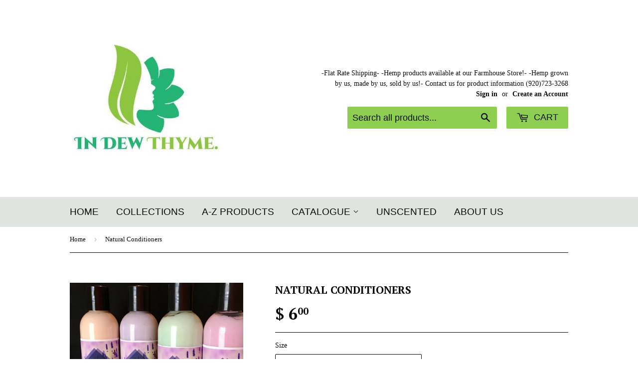

--- FILE ---
content_type: text/html; charset=utf-8
request_url: https://www.indewthyme.com/products/all-natural-hair-conditioner
body_size: 16297
content:
<!doctype html>
<!--[if lt IE 7]><html class="no-js lt-ie9 lt-ie8 lt-ie7" lang="en"> <![endif]-->
<!--[if IE 7]><html class="no-js lt-ie9 lt-ie8" lang="en"> <![endif]-->
<!--[if IE 8]><html class="no-js lt-ie9" lang="en"> <![endif]-->
<!--[if IE 9 ]><html class="ie9 no-js"> <![endif]-->
<!--[if (gt IE 9)|!(IE)]><!--> <html class="no-touch no-js"> <!--<![endif]-->
<head>

  <!-- Basic page needs ================================================== -->
  <meta charset="utf-8">
  <meta http-equiv="X-UA-Compatible" content="IE=edge,chrome=1">

  
  <link rel="shortcut icon" href="//www.indewthyme.com/cdn/shop/t/4/assets/favicon.png?v=66177819187653622311460230791" type="image/png" />
  

  <!-- Title and description ================================================== -->
  <title>
  In Dew Thyme
  </title>


  
    <meta name="description" content="Brand favorite! Our all natural hair conditioners leave your hair looking and feeling salon fresh!  Vegetable based moisturizing agents will leave your hair perfectly moisturized and soft. Made with a variety of Sunflower Oils, Avocado Oils and Sweet Almond Oils, your hair won&#39;t be able to thank you enough. Paired best">
  

  <!-- Product meta ================================================== -->
  

  <meta property="og:type" content="product">
  <meta property="og:title" content="Natural Conditioners">
  <meta property="og:url" content="https://www.indewthyme.com/products/all-natural-hair-conditioner">
  
  <meta property="og:image" content="http://www.indewthyme.com/cdn/shop/products/image_5dfb8df0-740b-4dcf-af81-8213da93228c_1024x1024.jpg?v=1480286266">
  <meta property="og:image:secure_url" content="https://www.indewthyme.com/cdn/shop/products/image_5dfb8df0-740b-4dcf-af81-8213da93228c_1024x1024.jpg?v=1480286266">
  
  <meta property="og:image" content="http://www.indewthyme.com/cdn/shop/products/0ab0edf883bb8f735295adc01311f812_1024x1024.jpg?v=1480286266">
  <meta property="og:image:secure_url" content="https://www.indewthyme.com/cdn/shop/products/0ab0edf883bb8f735295adc01311f812_1024x1024.jpg?v=1480286266">
  
  <meta property="og:price:amount" content="6.00">
  <meta property="og:price:currency" content="USD">


  
    <meta property="og:description" content="Brand favorite! Our all natural hair conditioners leave your hair looking and feeling salon fresh!  Vegetable based moisturizing agents will leave your hair perfectly moisturized and soft. Made with a variety of Sunflower Oils, Avocado Oils and Sweet Almond Oils, your hair won&#39;t be able to thank you enough. Paired best">
  

  <meta property="og:site_name" content="In Dew Thyme">


  


<meta name="twitter:card" content="summary">


  <meta name="twitter:card" content="product">
  <meta name="twitter:title" content="Natural Conditioners">
  <meta name="twitter:description" content="Brand favorite! Our all natural hair conditioners leave your hair looking and feeling salon fresh!  Vegetable based moisturizing agents will leave your hair perfectly moisturized and soft. Made with a variety of Sunflower Oils, Avocado Oils and Sweet Almond Oils, your hair won&#39;t be able to thank you enough. Paired best with our Brand favorite Natural Shampoos.
 
*UNSCENTED AVAILABLE">
  <meta name="twitter:image" content="https://www.indewthyme.com/cdn/shop/products/image_5dfb8df0-740b-4dcf-af81-8213da93228c_large.jpg?v=1480286266">
  <meta name="twitter:image:width" content="480">
  <meta name="twitter:image:height" content="480">



  <!-- Helpers ================================================== -->
  <link rel="canonical" href="https://www.indewthyme.com/products/all-natural-hair-conditioner">
  <meta name="viewport" content="width=device-width,initial-scale=1">

  
  <!-- Ajaxify Cart Plugin ================================================== -->
  <link href="//www.indewthyme.com/cdn/shop/t/4/assets/ajaxify.scss.css?v=1628163308092382311488565486" rel="stylesheet" type="text/css" media="all" />
  

  <!-- CSS ================================================== -->
  <link href="//www.indewthyme.com/cdn/shop/t/4/assets/timber.scss.css?v=170613709685330345151674755820" rel="stylesheet" type="text/css" media="all" />
  

  
    
    
    <link href="//fonts.googleapis.com/css?family=PT+Serif:700" rel="stylesheet" type="text/css" media="all" />
  




  <!-- Header hook for plugins ================================================== -->
  <script>window.performance && window.performance.mark && window.performance.mark('shopify.content_for_header.start');</script><meta id="shopify-digital-wallet" name="shopify-digital-wallet" content="/12426038/digital_wallets/dialog">
<meta name="shopify-checkout-api-token" content="efc58b8850cb3fecdfb8393b89da5f79">
<meta id="in-context-paypal-metadata" data-shop-id="12426038" data-venmo-supported="false" data-environment="production" data-locale="en_US" data-paypal-v4="true" data-currency="USD">
<link rel="alternate" type="application/json+oembed" href="https://www.indewthyme.com/products/all-natural-hair-conditioner.oembed">
<script async="async" src="/checkouts/internal/preloads.js?locale=en-US"></script>
<link rel="preconnect" href="https://shop.app" crossorigin="anonymous">
<script async="async" src="https://shop.app/checkouts/internal/preloads.js?locale=en-US&shop_id=12426038" crossorigin="anonymous"></script>
<script id="shopify-features" type="application/json">{"accessToken":"efc58b8850cb3fecdfb8393b89da5f79","betas":["rich-media-storefront-analytics"],"domain":"www.indewthyme.com","predictiveSearch":true,"shopId":12426038,"locale":"en"}</script>
<script>var Shopify = Shopify || {};
Shopify.shop = "in-dew-thyme.myshopify.com";
Shopify.locale = "en";
Shopify.currency = {"active":"USD","rate":"1.0"};
Shopify.country = "US";
Shopify.theme = {"name":"Supply","id":95755393,"schema_name":null,"schema_version":null,"theme_store_id":679,"role":"main"};
Shopify.theme.handle = "null";
Shopify.theme.style = {"id":null,"handle":null};
Shopify.cdnHost = "www.indewthyme.com/cdn";
Shopify.routes = Shopify.routes || {};
Shopify.routes.root = "/";</script>
<script type="module">!function(o){(o.Shopify=o.Shopify||{}).modules=!0}(window);</script>
<script>!function(o){function n(){var o=[];function n(){o.push(Array.prototype.slice.apply(arguments))}return n.q=o,n}var t=o.Shopify=o.Shopify||{};t.loadFeatures=n(),t.autoloadFeatures=n()}(window);</script>
<script>
  window.ShopifyPay = window.ShopifyPay || {};
  window.ShopifyPay.apiHost = "shop.app\/pay";
  window.ShopifyPay.redirectState = null;
</script>
<script id="shop-js-analytics" type="application/json">{"pageType":"product"}</script>
<script defer="defer" async type="module" src="//www.indewthyme.com/cdn/shopifycloud/shop-js/modules/v2/client.init-shop-cart-sync_D0dqhulL.en.esm.js"></script>
<script defer="defer" async type="module" src="//www.indewthyme.com/cdn/shopifycloud/shop-js/modules/v2/chunk.common_CpVO7qML.esm.js"></script>
<script type="module">
  await import("//www.indewthyme.com/cdn/shopifycloud/shop-js/modules/v2/client.init-shop-cart-sync_D0dqhulL.en.esm.js");
await import("//www.indewthyme.com/cdn/shopifycloud/shop-js/modules/v2/chunk.common_CpVO7qML.esm.js");

  window.Shopify.SignInWithShop?.initShopCartSync?.({"fedCMEnabled":true,"windoidEnabled":true});

</script>
<script>
  window.Shopify = window.Shopify || {};
  if (!window.Shopify.featureAssets) window.Shopify.featureAssets = {};
  window.Shopify.featureAssets['shop-js'] = {"shop-cart-sync":["modules/v2/client.shop-cart-sync_D9bwt38V.en.esm.js","modules/v2/chunk.common_CpVO7qML.esm.js"],"init-fed-cm":["modules/v2/client.init-fed-cm_BJ8NPuHe.en.esm.js","modules/v2/chunk.common_CpVO7qML.esm.js"],"init-shop-email-lookup-coordinator":["modules/v2/client.init-shop-email-lookup-coordinator_pVrP2-kG.en.esm.js","modules/v2/chunk.common_CpVO7qML.esm.js"],"shop-cash-offers":["modules/v2/client.shop-cash-offers_CNh7FWN-.en.esm.js","modules/v2/chunk.common_CpVO7qML.esm.js","modules/v2/chunk.modal_DKF6x0Jh.esm.js"],"init-shop-cart-sync":["modules/v2/client.init-shop-cart-sync_D0dqhulL.en.esm.js","modules/v2/chunk.common_CpVO7qML.esm.js"],"init-windoid":["modules/v2/client.init-windoid_DaoAelzT.en.esm.js","modules/v2/chunk.common_CpVO7qML.esm.js"],"shop-toast-manager":["modules/v2/client.shop-toast-manager_1DND8Tac.en.esm.js","modules/v2/chunk.common_CpVO7qML.esm.js"],"pay-button":["modules/v2/client.pay-button_CFeQi1r6.en.esm.js","modules/v2/chunk.common_CpVO7qML.esm.js"],"shop-button":["modules/v2/client.shop-button_Ca94MDdQ.en.esm.js","modules/v2/chunk.common_CpVO7qML.esm.js"],"shop-login-button":["modules/v2/client.shop-login-button_DPYNfp1Z.en.esm.js","modules/v2/chunk.common_CpVO7qML.esm.js","modules/v2/chunk.modal_DKF6x0Jh.esm.js"],"avatar":["modules/v2/client.avatar_BTnouDA3.en.esm.js"],"shop-follow-button":["modules/v2/client.shop-follow-button_BMKh4nJE.en.esm.js","modules/v2/chunk.common_CpVO7qML.esm.js","modules/v2/chunk.modal_DKF6x0Jh.esm.js"],"init-customer-accounts-sign-up":["modules/v2/client.init-customer-accounts-sign-up_CJXi5kRN.en.esm.js","modules/v2/client.shop-login-button_DPYNfp1Z.en.esm.js","modules/v2/chunk.common_CpVO7qML.esm.js","modules/v2/chunk.modal_DKF6x0Jh.esm.js"],"init-shop-for-new-customer-accounts":["modules/v2/client.init-shop-for-new-customer-accounts_BoBxkgWu.en.esm.js","modules/v2/client.shop-login-button_DPYNfp1Z.en.esm.js","modules/v2/chunk.common_CpVO7qML.esm.js","modules/v2/chunk.modal_DKF6x0Jh.esm.js"],"init-customer-accounts":["modules/v2/client.init-customer-accounts_DCuDTzpR.en.esm.js","modules/v2/client.shop-login-button_DPYNfp1Z.en.esm.js","modules/v2/chunk.common_CpVO7qML.esm.js","modules/v2/chunk.modal_DKF6x0Jh.esm.js"],"checkout-modal":["modules/v2/client.checkout-modal_U_3e4VxF.en.esm.js","modules/v2/chunk.common_CpVO7qML.esm.js","modules/v2/chunk.modal_DKF6x0Jh.esm.js"],"lead-capture":["modules/v2/client.lead-capture_DEgn0Z8u.en.esm.js","modules/v2/chunk.common_CpVO7qML.esm.js","modules/v2/chunk.modal_DKF6x0Jh.esm.js"],"shop-login":["modules/v2/client.shop-login_CoM5QKZ_.en.esm.js","modules/v2/chunk.common_CpVO7qML.esm.js","modules/v2/chunk.modal_DKF6x0Jh.esm.js"],"payment-terms":["modules/v2/client.payment-terms_BmrqWn8r.en.esm.js","modules/v2/chunk.common_CpVO7qML.esm.js","modules/v2/chunk.modal_DKF6x0Jh.esm.js"]};
</script>
<script id="__st">var __st={"a":12426038,"offset":-21600,"reqid":"9f69d181-0903-41a0-b38c-6256fd6fe517-1764225924","pageurl":"www.indewthyme.com\/products\/all-natural-hair-conditioner","u":"4ddaa8bd961f","p":"product","rtyp":"product","rid":5683768065};</script>
<script>window.ShopifyPaypalV4VisibilityTracking = true;</script>
<script id="captcha-bootstrap">!function(){'use strict';const t='contact',e='account',n='new_comment',o=[[t,t],['blogs',n],['comments',n],[t,'customer']],c=[[e,'customer_login'],[e,'guest_login'],[e,'recover_customer_password'],[e,'create_customer']],r=t=>t.map((([t,e])=>`form[action*='/${t}']:not([data-nocaptcha='true']) input[name='form_type'][value='${e}']`)).join(','),a=t=>()=>t?[...document.querySelectorAll(t)].map((t=>t.form)):[];function s(){const t=[...o],e=r(t);return a(e)}const i='password',u='form_key',d=['recaptcha-v3-token','g-recaptcha-response','h-captcha-response',i],f=()=>{try{return window.sessionStorage}catch{return}},m='__shopify_v',_=t=>t.elements[u];function p(t,e,n=!1){try{const o=window.sessionStorage,c=JSON.parse(o.getItem(e)),{data:r}=function(t){const{data:e,action:n}=t;return t[m]||n?{data:e,action:n}:{data:t,action:n}}(c);for(const[e,n]of Object.entries(r))t.elements[e]&&(t.elements[e].value=n);n&&o.removeItem(e)}catch(o){console.error('form repopulation failed',{error:o})}}const l='form_type',E='cptcha';function T(t){t.dataset[E]=!0}const w=window,h=w.document,L='Shopify',v='ce_forms',y='captcha';let A=!1;((t,e)=>{const n=(g='f06e6c50-85a8-45c8-87d0-21a2b65856fe',I='https://cdn.shopify.com/shopifycloud/storefront-forms-hcaptcha/ce_storefront_forms_captcha_hcaptcha.v1.5.2.iife.js',D={infoText:'Protected by hCaptcha',privacyText:'Privacy',termsText:'Terms'},(t,e,n)=>{const o=w[L][v],c=o.bindForm;if(c)return c(t,g,e,D).then(n);var r;o.q.push([[t,g,e,D],n]),r=I,A||(h.body.append(Object.assign(h.createElement('script'),{id:'captcha-provider',async:!0,src:r})),A=!0)});var g,I,D;w[L]=w[L]||{},w[L][v]=w[L][v]||{},w[L][v].q=[],w[L][y]=w[L][y]||{},w[L][y].protect=function(t,e){n(t,void 0,e),T(t)},Object.freeze(w[L][y]),function(t,e,n,w,h,L){const[v,y,A,g]=function(t,e,n){const i=e?o:[],u=t?c:[],d=[...i,...u],f=r(d),m=r(i),_=r(d.filter((([t,e])=>n.includes(e))));return[a(f),a(m),a(_),s()]}(w,h,L),I=t=>{const e=t.target;return e instanceof HTMLFormElement?e:e&&e.form},D=t=>v().includes(t);t.addEventListener('submit',(t=>{const e=I(t);if(!e)return;const n=D(e)&&!e.dataset.hcaptchaBound&&!e.dataset.recaptchaBound,o=_(e),c=g().includes(e)&&(!o||!o.value);(n||c)&&t.preventDefault(),c&&!n&&(function(t){try{if(!f())return;!function(t){const e=f();if(!e)return;const n=_(t);if(!n)return;const o=n.value;o&&e.removeItem(o)}(t);const e=Array.from(Array(32),(()=>Math.random().toString(36)[2])).join('');!function(t,e){_(t)||t.append(Object.assign(document.createElement('input'),{type:'hidden',name:u})),t.elements[u].value=e}(t,e),function(t,e){const n=f();if(!n)return;const o=[...t.querySelectorAll(`input[type='${i}']`)].map((({name:t})=>t)),c=[...d,...o],r={};for(const[a,s]of new FormData(t).entries())c.includes(a)||(r[a]=s);n.setItem(e,JSON.stringify({[m]:1,action:t.action,data:r}))}(t,e)}catch(e){console.error('failed to persist form',e)}}(e),e.submit())}));const S=(t,e)=>{t&&!t.dataset[E]&&(n(t,e.some((e=>e===t))),T(t))};for(const o of['focusin','change'])t.addEventListener(o,(t=>{const e=I(t);D(e)&&S(e,y())}));const B=e.get('form_key'),M=e.get(l),P=B&&M;t.addEventListener('DOMContentLoaded',(()=>{const t=y();if(P)for(const e of t)e.elements[l].value===M&&p(e,B);[...new Set([...A(),...v().filter((t=>'true'===t.dataset.shopifyCaptcha))])].forEach((e=>S(e,t)))}))}(h,new URLSearchParams(w.location.search),n,t,e,['guest_login'])})(!0,!0)}();</script>
<script integrity="sha256-52AcMU7V7pcBOXWImdc/TAGTFKeNjmkeM1Pvks/DTgc=" data-source-attribution="shopify.loadfeatures" defer="defer" src="//www.indewthyme.com/cdn/shopifycloud/storefront/assets/storefront/load_feature-81c60534.js" crossorigin="anonymous"></script>
<script crossorigin="anonymous" defer="defer" src="//www.indewthyme.com/cdn/shopifycloud/storefront/assets/shopify_pay/storefront-65b4c6d7.js?v=20250812"></script>
<script data-source-attribution="shopify.dynamic_checkout.dynamic.init">var Shopify=Shopify||{};Shopify.PaymentButton=Shopify.PaymentButton||{isStorefrontPortableWallets:!0,init:function(){window.Shopify.PaymentButton.init=function(){};var t=document.createElement("script");t.src="https://www.indewthyme.com/cdn/shopifycloud/portable-wallets/latest/portable-wallets.en.js",t.type="module",document.head.appendChild(t)}};
</script>
<script data-source-attribution="shopify.dynamic_checkout.buyer_consent">
  function portableWalletsHideBuyerConsent(e){var t=document.getElementById("shopify-buyer-consent"),n=document.getElementById("shopify-subscription-policy-button");t&&n&&(t.classList.add("hidden"),t.setAttribute("aria-hidden","true"),n.removeEventListener("click",e))}function portableWalletsShowBuyerConsent(e){var t=document.getElementById("shopify-buyer-consent"),n=document.getElementById("shopify-subscription-policy-button");t&&n&&(t.classList.remove("hidden"),t.removeAttribute("aria-hidden"),n.addEventListener("click",e))}window.Shopify?.PaymentButton&&(window.Shopify.PaymentButton.hideBuyerConsent=portableWalletsHideBuyerConsent,window.Shopify.PaymentButton.showBuyerConsent=portableWalletsShowBuyerConsent);
</script>
<script data-source-attribution="shopify.dynamic_checkout.cart.bootstrap">document.addEventListener("DOMContentLoaded",(function(){function t(){return document.querySelector("shopify-accelerated-checkout-cart, shopify-accelerated-checkout")}if(t())Shopify.PaymentButton.init();else{new MutationObserver((function(e,n){t()&&(Shopify.PaymentButton.init(),n.disconnect())})).observe(document.body,{childList:!0,subtree:!0})}}));
</script>
<link id="shopify-accelerated-checkout-styles" rel="stylesheet" media="screen" href="https://www.indewthyme.com/cdn/shopifycloud/portable-wallets/latest/accelerated-checkout-backwards-compat.css" crossorigin="anonymous">
<style id="shopify-accelerated-checkout-cart">
        #shopify-buyer-consent {
  margin-top: 1em;
  display: inline-block;
  width: 100%;
}

#shopify-buyer-consent.hidden {
  display: none;
}

#shopify-subscription-policy-button {
  background: none;
  border: none;
  padding: 0;
  text-decoration: underline;
  font-size: inherit;
  cursor: pointer;
}

#shopify-subscription-policy-button::before {
  box-shadow: none;
}

      </style>

<script>window.performance && window.performance.mark && window.performance.mark('shopify.content_for_header.end');</script>

  

<!--[if lt IE 9]>
<script src="//cdnjs.cloudflare.com/ajax/libs/html5shiv/3.7.2/html5shiv.min.js" type="text/javascript"></script>
<script src="//www.indewthyme.com/cdn/shop/t/4/assets/respond.min.js?v=52248677837542619231460230792" type="text/javascript"></script>
<link href="//www.indewthyme.com/cdn/shop/t/4/assets/respond-proxy.html" id="respond-proxy" rel="respond-proxy" />
<link href="//www.indewthyme.com/search?q=079a70abe6b7c3e77ed12c35323cd508" id="respond-redirect" rel="respond-redirect" />
<script src="//www.indewthyme.com/search?q=079a70abe6b7c3e77ed12c35323cd508" type="text/javascript"></script>
<![endif]-->
<!--[if (lte IE 9) ]><script src="//www.indewthyme.com/cdn/shop/t/4/assets/match-media.min.js?v=159635276924582161481460230792" type="text/javascript"></script><![endif]-->


  
  

  <script src="//ajax.googleapis.com/ajax/libs/jquery/1.11.0/jquery.min.js" type="text/javascript"></script>
  <script src="//www.indewthyme.com/cdn/shop/t/4/assets/modernizr.min.js?v=26620055551102246001460230792" type="text/javascript"></script>

<link href="https://monorail-edge.shopifysvc.com" rel="dns-prefetch">
<script>(function(){if ("sendBeacon" in navigator && "performance" in window) {try {var session_token_from_headers = performance.getEntriesByType('navigation')[0].serverTiming.find(x => x.name == '_s').description;} catch {var session_token_from_headers = undefined;}var session_cookie_matches = document.cookie.match(/_shopify_s=([^;]*)/);var session_token_from_cookie = session_cookie_matches && session_cookie_matches.length === 2 ? session_cookie_matches[1] : "";var session_token = session_token_from_headers || session_token_from_cookie || "";function handle_abandonment_event(e) {var entries = performance.getEntries().filter(function(entry) {return /monorail-edge.shopifysvc.com/.test(entry.name);});if (!window.abandonment_tracked && entries.length === 0) {window.abandonment_tracked = true;var currentMs = Date.now();var navigation_start = performance.timing.navigationStart;var payload = {shop_id: 12426038,url: window.location.href,navigation_start,duration: currentMs - navigation_start,session_token,page_type: "product"};window.navigator.sendBeacon("https://monorail-edge.shopifysvc.com/v1/produce", JSON.stringify({schema_id: "online_store_buyer_site_abandonment/1.1",payload: payload,metadata: {event_created_at_ms: currentMs,event_sent_at_ms: currentMs}}));}}window.addEventListener('pagehide', handle_abandonment_event);}}());</script>
<script id="web-pixels-manager-setup">(function e(e,d,r,n,o){if(void 0===o&&(o={}),!Boolean(null===(a=null===(i=window.Shopify)||void 0===i?void 0:i.analytics)||void 0===a?void 0:a.replayQueue)){var i,a;window.Shopify=window.Shopify||{};var t=window.Shopify;t.analytics=t.analytics||{};var s=t.analytics;s.replayQueue=[],s.publish=function(e,d,r){return s.replayQueue.push([e,d,r]),!0};try{self.performance.mark("wpm:start")}catch(e){}var l=function(){var e={modern:/Edge?\/(1{2}[4-9]|1[2-9]\d|[2-9]\d{2}|\d{4,})\.\d+(\.\d+|)|Firefox\/(1{2}[4-9]|1[2-9]\d|[2-9]\d{2}|\d{4,})\.\d+(\.\d+|)|Chrom(ium|e)\/(9{2}|\d{3,})\.\d+(\.\d+|)|(Maci|X1{2}).+ Version\/(15\.\d+|(1[6-9]|[2-9]\d|\d{3,})\.\d+)([,.]\d+|)( \(\w+\)|)( Mobile\/\w+|) Safari\/|Chrome.+OPR\/(9{2}|\d{3,})\.\d+\.\d+|(CPU[ +]OS|iPhone[ +]OS|CPU[ +]iPhone|CPU IPhone OS|CPU iPad OS)[ +]+(15[._]\d+|(1[6-9]|[2-9]\d|\d{3,})[._]\d+)([._]\d+|)|Android:?[ /-](13[3-9]|1[4-9]\d|[2-9]\d{2}|\d{4,})(\.\d+|)(\.\d+|)|Android.+Firefox\/(13[5-9]|1[4-9]\d|[2-9]\d{2}|\d{4,})\.\d+(\.\d+|)|Android.+Chrom(ium|e)\/(13[3-9]|1[4-9]\d|[2-9]\d{2}|\d{4,})\.\d+(\.\d+|)|SamsungBrowser\/([2-9]\d|\d{3,})\.\d+/,legacy:/Edge?\/(1[6-9]|[2-9]\d|\d{3,})\.\d+(\.\d+|)|Firefox\/(5[4-9]|[6-9]\d|\d{3,})\.\d+(\.\d+|)|Chrom(ium|e)\/(5[1-9]|[6-9]\d|\d{3,})\.\d+(\.\d+|)([\d.]+$|.*Safari\/(?![\d.]+ Edge\/[\d.]+$))|(Maci|X1{2}).+ Version\/(10\.\d+|(1[1-9]|[2-9]\d|\d{3,})\.\d+)([,.]\d+|)( \(\w+\)|)( Mobile\/\w+|) Safari\/|Chrome.+OPR\/(3[89]|[4-9]\d|\d{3,})\.\d+\.\d+|(CPU[ +]OS|iPhone[ +]OS|CPU[ +]iPhone|CPU IPhone OS|CPU iPad OS)[ +]+(10[._]\d+|(1[1-9]|[2-9]\d|\d{3,})[._]\d+)([._]\d+|)|Android:?[ /-](13[3-9]|1[4-9]\d|[2-9]\d{2}|\d{4,})(\.\d+|)(\.\d+|)|Mobile Safari.+OPR\/([89]\d|\d{3,})\.\d+\.\d+|Android.+Firefox\/(13[5-9]|1[4-9]\d|[2-9]\d{2}|\d{4,})\.\d+(\.\d+|)|Android.+Chrom(ium|e)\/(13[3-9]|1[4-9]\d|[2-9]\d{2}|\d{4,})\.\d+(\.\d+|)|Android.+(UC? ?Browser|UCWEB|U3)[ /]?(15\.([5-9]|\d{2,})|(1[6-9]|[2-9]\d|\d{3,})\.\d+)\.\d+|SamsungBrowser\/(5\.\d+|([6-9]|\d{2,})\.\d+)|Android.+MQ{2}Browser\/(14(\.(9|\d{2,})|)|(1[5-9]|[2-9]\d|\d{3,})(\.\d+|))(\.\d+|)|K[Aa][Ii]OS\/(3\.\d+|([4-9]|\d{2,})\.\d+)(\.\d+|)/},d=e.modern,r=e.legacy,n=navigator.userAgent;return n.match(d)?"modern":n.match(r)?"legacy":"unknown"}(),u="modern"===l?"modern":"legacy",c=(null!=n?n:{modern:"",legacy:""})[u],f=function(e){return[e.baseUrl,"/wpm","/b",e.hashVersion,"modern"===e.buildTarget?"m":"l",".js"].join("")}({baseUrl:d,hashVersion:r,buildTarget:u}),m=function(e){var d=e.version,r=e.bundleTarget,n=e.surface,o=e.pageUrl,i=e.monorailEndpoint;return{emit:function(e){var a=e.status,t=e.errorMsg,s=(new Date).getTime(),l=JSON.stringify({metadata:{event_sent_at_ms:s},events:[{schema_id:"web_pixels_manager_load/3.1",payload:{version:d,bundle_target:r,page_url:o,status:a,surface:n,error_msg:t},metadata:{event_created_at_ms:s}}]});if(!i)return console&&console.warn&&console.warn("[Web Pixels Manager] No Monorail endpoint provided, skipping logging."),!1;try{return self.navigator.sendBeacon.bind(self.navigator)(i,l)}catch(e){}var u=new XMLHttpRequest;try{return u.open("POST",i,!0),u.setRequestHeader("Content-Type","text/plain"),u.send(l),!0}catch(e){return console&&console.warn&&console.warn("[Web Pixels Manager] Got an unhandled error while logging to Monorail."),!1}}}}({version:r,bundleTarget:l,surface:e.surface,pageUrl:self.location.href,monorailEndpoint:e.monorailEndpoint});try{o.browserTarget=l,function(e){var d=e.src,r=e.async,n=void 0===r||r,o=e.onload,i=e.onerror,a=e.sri,t=e.scriptDataAttributes,s=void 0===t?{}:t,l=document.createElement("script"),u=document.querySelector("head"),c=document.querySelector("body");if(l.async=n,l.src=d,a&&(l.integrity=a,l.crossOrigin="anonymous"),s)for(var f in s)if(Object.prototype.hasOwnProperty.call(s,f))try{l.dataset[f]=s[f]}catch(e){}if(o&&l.addEventListener("load",o),i&&l.addEventListener("error",i),u)u.appendChild(l);else{if(!c)throw new Error("Did not find a head or body element to append the script");c.appendChild(l)}}({src:f,async:!0,onload:function(){if(!function(){var e,d;return Boolean(null===(d=null===(e=window.Shopify)||void 0===e?void 0:e.analytics)||void 0===d?void 0:d.initialized)}()){var d=window.webPixelsManager.init(e)||void 0;if(d){var r=window.Shopify.analytics;r.replayQueue.forEach((function(e){var r=e[0],n=e[1],o=e[2];d.publishCustomEvent(r,n,o)})),r.replayQueue=[],r.publish=d.publishCustomEvent,r.visitor=d.visitor,r.initialized=!0}}},onerror:function(){return m.emit({status:"failed",errorMsg:"".concat(f," has failed to load")})},sri:function(e){var d=/^sha384-[A-Za-z0-9+/=]+$/;return"string"==typeof e&&d.test(e)}(c)?c:"",scriptDataAttributes:o}),m.emit({status:"loading"})}catch(e){m.emit({status:"failed",errorMsg:(null==e?void 0:e.message)||"Unknown error"})}}})({shopId: 12426038,storefrontBaseUrl: "https://www.indewthyme.com",extensionsBaseUrl: "https://extensions.shopifycdn.com/cdn/shopifycloud/web-pixels-manager",monorailEndpoint: "https://monorail-edge.shopifysvc.com/unstable/produce_batch",surface: "storefront-renderer",enabledBetaFlags: ["2dca8a86"],webPixelsConfigList: [{"id":"68681921","eventPayloadVersion":"v1","runtimeContext":"LAX","scriptVersion":"1","type":"CUSTOM","privacyPurposes":["MARKETING"],"name":"Meta pixel (migrated)"},{"id":"shopify-app-pixel","configuration":"{}","eventPayloadVersion":"v1","runtimeContext":"STRICT","scriptVersion":"0450","apiClientId":"shopify-pixel","type":"APP","privacyPurposes":["ANALYTICS","MARKETING"]},{"id":"shopify-custom-pixel","eventPayloadVersion":"v1","runtimeContext":"LAX","scriptVersion":"0450","apiClientId":"shopify-pixel","type":"CUSTOM","privacyPurposes":["ANALYTICS","MARKETING"]}],isMerchantRequest: false,initData: {"shop":{"name":"In Dew Thyme","paymentSettings":{"currencyCode":"USD"},"myshopifyDomain":"in-dew-thyme.myshopify.com","countryCode":"US","storefrontUrl":"https:\/\/www.indewthyme.com"},"customer":null,"cart":null,"checkout":null,"productVariants":[{"price":{"amount":6.0,"currencyCode":"USD"},"product":{"title":"Natural Conditioners","vendor":"In Dew Thyme","id":"5683768065","untranslatedTitle":"Natural Conditioners","url":"\/products\/all-natural-hair-conditioner","type":"Hair Care"},"id":"17447556289","image":{"src":"\/\/www.indewthyme.com\/cdn\/shop\/products\/image_5dfb8df0-740b-4dcf-af81-8213da93228c.jpg?v=1480286266"},"sku":"","title":"8 oz \/ Lavender \u0026 Mint","untranslatedTitle":"8 oz \/ Lavender \u0026 Mint"},{"price":{"amount":6.0,"currencyCode":"USD"},"product":{"title":"Natural Conditioners","vendor":"In Dew Thyme","id":"5683768065","untranslatedTitle":"Natural Conditioners","url":"\/products\/all-natural-hair-conditioner","type":"Hair Care"},"id":"23657758657","image":{"src":"\/\/www.indewthyme.com\/cdn\/shop\/products\/image_5dfb8df0-740b-4dcf-af81-8213da93228c.jpg?v=1480286266"},"sku":"","title":"8 oz \/ Lemon, Sage \u0026 Ginger","untranslatedTitle":"8 oz \/ Lemon, Sage \u0026 Ginger"},{"price":{"amount":6.0,"currencyCode":"USD"},"product":{"title":"Natural Conditioners","vendor":"In Dew Thyme","id":"5683768065","untranslatedTitle":"Natural Conditioners","url":"\/products\/all-natural-hair-conditioner","type":"Hair Care"},"id":"23837142209","image":{"src":"\/\/www.indewthyme.com\/cdn\/shop\/products\/image_5dfb8df0-740b-4dcf-af81-8213da93228c.jpg?v=1480286266"},"sku":"","title":"8 oz \/ Rosemary \u0026 Mint","untranslatedTitle":"8 oz \/ Rosemary \u0026 Mint"},{"price":{"amount":6.0,"currencyCode":"USD"},"product":{"title":"Natural Conditioners","vendor":"In Dew Thyme","id":"5683768065","untranslatedTitle":"Natural Conditioners","url":"\/products\/all-natural-hair-conditioner","type":"Hair Care"},"id":"29080546061","image":{"src":"\/\/www.indewthyme.com\/cdn\/shop\/products\/image_5dfb8df0-740b-4dcf-af81-8213da93228c.jpg?v=1480286266"},"sku":"","title":"8 oz \/ Oatmeal, Milk \u0026 Honey","untranslatedTitle":"8 oz \/ Oatmeal, Milk \u0026 Honey"},{"price":{"amount":6.0,"currencyCode":"USD"},"product":{"title":"Natural Conditioners","vendor":"In Dew Thyme","id":"5683768065","untranslatedTitle":"Natural Conditioners","url":"\/products\/all-natural-hair-conditioner","type":"Hair Care"},"id":"30573361869","image":{"src":"\/\/www.indewthyme.com\/cdn\/shop\/products\/image_5dfb8df0-740b-4dcf-af81-8213da93228c.jpg?v=1480286266"},"sku":"","title":"8 oz \/ Fragrance Free","untranslatedTitle":"8 oz \/ Fragrance Free"}],"purchasingCompany":null},},"https://www.indewthyme.com/cdn","ae1676cfwd2530674p4253c800m34e853cb",{"modern":"","legacy":""},{"shopId":"12426038","storefrontBaseUrl":"https:\/\/www.indewthyme.com","extensionBaseUrl":"https:\/\/extensions.shopifycdn.com\/cdn\/shopifycloud\/web-pixels-manager","surface":"storefront-renderer","enabledBetaFlags":"[\"2dca8a86\"]","isMerchantRequest":"false","hashVersion":"ae1676cfwd2530674p4253c800m34e853cb","publish":"custom","events":"[[\"page_viewed\",{}],[\"product_viewed\",{\"productVariant\":{\"price\":{\"amount\":6.0,\"currencyCode\":\"USD\"},\"product\":{\"title\":\"Natural Conditioners\",\"vendor\":\"In Dew Thyme\",\"id\":\"5683768065\",\"untranslatedTitle\":\"Natural Conditioners\",\"url\":\"\/products\/all-natural-hair-conditioner\",\"type\":\"Hair Care\"},\"id\":\"17447556289\",\"image\":{\"src\":\"\/\/www.indewthyme.com\/cdn\/shop\/products\/image_5dfb8df0-740b-4dcf-af81-8213da93228c.jpg?v=1480286266\"},\"sku\":\"\",\"title\":\"8 oz \/ Lavender \u0026 Mint\",\"untranslatedTitle\":\"8 oz \/ Lavender \u0026 Mint\"}}]]"});</script><script>
  window.ShopifyAnalytics = window.ShopifyAnalytics || {};
  window.ShopifyAnalytics.meta = window.ShopifyAnalytics.meta || {};
  window.ShopifyAnalytics.meta.currency = 'USD';
  var meta = {"product":{"id":5683768065,"gid":"gid:\/\/shopify\/Product\/5683768065","vendor":"In Dew Thyme","type":"Hair Care","variants":[{"id":17447556289,"price":600,"name":"Natural Conditioners - 8 oz \/ Lavender \u0026 Mint","public_title":"8 oz \/ Lavender \u0026 Mint","sku":""},{"id":23657758657,"price":600,"name":"Natural Conditioners - 8 oz \/ Lemon, Sage \u0026 Ginger","public_title":"8 oz \/ Lemon, Sage \u0026 Ginger","sku":""},{"id":23837142209,"price":600,"name":"Natural Conditioners - 8 oz \/ Rosemary \u0026 Mint","public_title":"8 oz \/ Rosemary \u0026 Mint","sku":""},{"id":29080546061,"price":600,"name":"Natural Conditioners - 8 oz \/ Oatmeal, Milk \u0026 Honey","public_title":"8 oz \/ Oatmeal, Milk \u0026 Honey","sku":""},{"id":30573361869,"price":600,"name":"Natural Conditioners - 8 oz \/ Fragrance Free","public_title":"8 oz \/ Fragrance Free","sku":""}],"remote":false},"page":{"pageType":"product","resourceType":"product","resourceId":5683768065}};
  for (var attr in meta) {
    window.ShopifyAnalytics.meta[attr] = meta[attr];
  }
</script>
<script class="analytics">
  (function () {
    var customDocumentWrite = function(content) {
      var jquery = null;

      if (window.jQuery) {
        jquery = window.jQuery;
      } else if (window.Checkout && window.Checkout.$) {
        jquery = window.Checkout.$;
      }

      if (jquery) {
        jquery('body').append(content);
      }
    };

    var hasLoggedConversion = function(token) {
      if (token) {
        return document.cookie.indexOf('loggedConversion=' + token) !== -1;
      }
      return false;
    }

    var setCookieIfConversion = function(token) {
      if (token) {
        var twoMonthsFromNow = new Date(Date.now());
        twoMonthsFromNow.setMonth(twoMonthsFromNow.getMonth() + 2);

        document.cookie = 'loggedConversion=' + token + '; expires=' + twoMonthsFromNow;
      }
    }

    var trekkie = window.ShopifyAnalytics.lib = window.trekkie = window.trekkie || [];
    if (trekkie.integrations) {
      return;
    }
    trekkie.methods = [
      'identify',
      'page',
      'ready',
      'track',
      'trackForm',
      'trackLink'
    ];
    trekkie.factory = function(method) {
      return function() {
        var args = Array.prototype.slice.call(arguments);
        args.unshift(method);
        trekkie.push(args);
        return trekkie;
      };
    };
    for (var i = 0; i < trekkie.methods.length; i++) {
      var key = trekkie.methods[i];
      trekkie[key] = trekkie.factory(key);
    }
    trekkie.load = function(config) {
      trekkie.config = config || {};
      trekkie.config.initialDocumentCookie = document.cookie;
      var first = document.getElementsByTagName('script')[0];
      var script = document.createElement('script');
      script.type = 'text/javascript';
      script.onerror = function(e) {
        var scriptFallback = document.createElement('script');
        scriptFallback.type = 'text/javascript';
        scriptFallback.onerror = function(error) {
                var Monorail = {
      produce: function produce(monorailDomain, schemaId, payload) {
        var currentMs = new Date().getTime();
        var event = {
          schema_id: schemaId,
          payload: payload,
          metadata: {
            event_created_at_ms: currentMs,
            event_sent_at_ms: currentMs
          }
        };
        return Monorail.sendRequest("https://" + monorailDomain + "/v1/produce", JSON.stringify(event));
      },
      sendRequest: function sendRequest(endpointUrl, payload) {
        // Try the sendBeacon API
        if (window && window.navigator && typeof window.navigator.sendBeacon === 'function' && typeof window.Blob === 'function' && !Monorail.isIos12()) {
          var blobData = new window.Blob([payload], {
            type: 'text/plain'
          });

          if (window.navigator.sendBeacon(endpointUrl, blobData)) {
            return true;
          } // sendBeacon was not successful

        } // XHR beacon

        var xhr = new XMLHttpRequest();

        try {
          xhr.open('POST', endpointUrl);
          xhr.setRequestHeader('Content-Type', 'text/plain');
          xhr.send(payload);
        } catch (e) {
          console.log(e);
        }

        return false;
      },
      isIos12: function isIos12() {
        return window.navigator.userAgent.lastIndexOf('iPhone; CPU iPhone OS 12_') !== -1 || window.navigator.userAgent.lastIndexOf('iPad; CPU OS 12_') !== -1;
      }
    };
    Monorail.produce('monorail-edge.shopifysvc.com',
      'trekkie_storefront_load_errors/1.1',
      {shop_id: 12426038,
      theme_id: 95755393,
      app_name: "storefront",
      context_url: window.location.href,
      source_url: "//www.indewthyme.com/cdn/s/trekkie.storefront.3c703df509f0f96f3237c9daa54e2777acf1a1dd.min.js"});

        };
        scriptFallback.async = true;
        scriptFallback.src = '//www.indewthyme.com/cdn/s/trekkie.storefront.3c703df509f0f96f3237c9daa54e2777acf1a1dd.min.js';
        first.parentNode.insertBefore(scriptFallback, first);
      };
      script.async = true;
      script.src = '//www.indewthyme.com/cdn/s/trekkie.storefront.3c703df509f0f96f3237c9daa54e2777acf1a1dd.min.js';
      first.parentNode.insertBefore(script, first);
    };
    trekkie.load(
      {"Trekkie":{"appName":"storefront","development":false,"defaultAttributes":{"shopId":12426038,"isMerchantRequest":null,"themeId":95755393,"themeCityHash":"2132545904208854723","contentLanguage":"en","currency":"USD","eventMetadataId":"cc4f5709-b62c-4f07-a3e9-7c020d69bb74"},"isServerSideCookieWritingEnabled":true,"monorailRegion":"shop_domain","enabledBetaFlags":["f0df213a"]},"Session Attribution":{},"S2S":{"facebookCapiEnabled":false,"source":"trekkie-storefront-renderer","apiClientId":580111}}
    );

    var loaded = false;
    trekkie.ready(function() {
      if (loaded) return;
      loaded = true;

      window.ShopifyAnalytics.lib = window.trekkie;

      var originalDocumentWrite = document.write;
      document.write = customDocumentWrite;
      try { window.ShopifyAnalytics.merchantGoogleAnalytics.call(this); } catch(error) {};
      document.write = originalDocumentWrite;

      window.ShopifyAnalytics.lib.page(null,{"pageType":"product","resourceType":"product","resourceId":5683768065,"shopifyEmitted":true});

      var match = window.location.pathname.match(/checkouts\/(.+)\/(thank_you|post_purchase)/)
      var token = match? match[1]: undefined;
      if (!hasLoggedConversion(token)) {
        setCookieIfConversion(token);
        window.ShopifyAnalytics.lib.track("Viewed Product",{"currency":"USD","variantId":17447556289,"productId":5683768065,"productGid":"gid:\/\/shopify\/Product\/5683768065","name":"Natural Conditioners - 8 oz \/ Lavender \u0026 Mint","price":"6.00","sku":"","brand":"In Dew Thyme","variant":"8 oz \/ Lavender \u0026 Mint","category":"Hair Care","nonInteraction":true,"remote":false},undefined,undefined,{"shopifyEmitted":true});
      window.ShopifyAnalytics.lib.track("monorail:\/\/trekkie_storefront_viewed_product\/1.1",{"currency":"USD","variantId":17447556289,"productId":5683768065,"productGid":"gid:\/\/shopify\/Product\/5683768065","name":"Natural Conditioners - 8 oz \/ Lavender \u0026 Mint","price":"6.00","sku":"","brand":"In Dew Thyme","variant":"8 oz \/ Lavender \u0026 Mint","category":"Hair Care","nonInteraction":true,"remote":false,"referer":"https:\/\/www.indewthyme.com\/products\/all-natural-hair-conditioner"});
      }
    });


        var eventsListenerScript = document.createElement('script');
        eventsListenerScript.async = true;
        eventsListenerScript.src = "//www.indewthyme.com/cdn/shopifycloud/storefront/assets/shop_events_listener-3da45d37.js";
        document.getElementsByTagName('head')[0].appendChild(eventsListenerScript);

})();</script>
<script
  defer
  src="https://www.indewthyme.com/cdn/shopifycloud/perf-kit/shopify-perf-kit-2.1.2.min.js"
  data-application="storefront-renderer"
  data-shop-id="12426038"
  data-render-region="gcp-us-central1"
  data-page-type="product"
  data-theme-instance-id="95755393"
  data-theme-name=""
  data-theme-version=""
  data-monorail-region="shop_domain"
  data-resource-timing-sampling-rate="10"
  data-shs="true"
  data-shs-beacon="true"
  data-shs-export-with-fetch="true"
  data-shs-logs-sample-rate="1"
></script>
</head>

<body id="in-dew-thyme" class="template-product" >

  <header class="site-header" role="banner">
    <div class="wrapper">

      <div class="grid--full">
        <div class="grid-item large--one-half">
          
            <div class="h1 header-logo" itemscope itemtype="http://schema.org/Organization">
          
            
              <a href="/" itemprop="url">
                <img src="//www.indewthyme.com/cdn/shop/t/4/assets/logo.png?v=158639772152558825011488804558" alt="In Dew Thyme" itemprop="logo">
              </a>
            
          
            </div>
          
        </div>

        <div class="grid-item large--one-half text-center large--text-right">
          
            <div class="site-header--text-links">
              
                -Flat Rate Shipping-  -Hemp products available at our Farmhouse Store!- -Hemp grown by us, made by us, sold by us!- Contact us for product information (920)723-3268
              

              
                <span class="site-header--meta-links medium-down--hide">
                  
                    <a href="/account/login" id="customer_login_link">Sign in</a>
                    <span class="site-header--spacer">or</span>
                    <a href="/account/register" id="customer_register_link">Create an Account</a>
                  
                </span>
              
            </div>

            <br class="medium-down--hide">
          

          <form action="/search" method="get" class="search-bar" role="search">
  <input type="hidden" name="type" value="product">

  <input type="search" name="q" value="" placeholder="Search all products..." aria-label="Search all products...">
  <button type="submit" class="search-bar--submit icon-fallback-text">
    <span class="icon icon-search" aria-hidden="true"></span>
    <span class="fallback-text">Search</span>
  </button>
</form>


          <a href="/cart" class="header-cart-btn cart-toggle">
            <span class="icon icon-cart"></span>
            Cart <span class="cart-count cart-badge--desktop hidden-count">0</span>
          </a>
        </div>
      </div>

    </div>
  </header>

  <nav class="nav-bar" role="navigation">
    <div class="wrapper">
      <form action="/search" method="get" class="search-bar" role="search">
  <input type="hidden" name="type" value="product">

  <input type="search" name="q" value="" placeholder="Search all products..." aria-label="Search all products...">
  <button type="submit" class="search-bar--submit icon-fallback-text">
    <span class="icon icon-search" aria-hidden="true"></span>
    <span class="fallback-text">Search</span>
  </button>
</form>

      <ul class="site-nav" id="accessibleNav">
  
  
    
    
      <li >
        <a href="/">Home</a>
      </li>
    
  
    
    
      <li >
        <a href="/collections">Collections</a>
      </li>
    
  
    
    
      <li >
        <a href="/collections/all">A-Z Products</a>
      </li>
    
  
    
    
      <li class="site-nav--has-dropdown" aria-haspopup="true">
        <a href="/collections">
          Catalogue
          <span class="icon-fallback-text">
            <span class="icon icon-arrow-down" aria-hidden="true"></span>
          </span>
        </a>
        <ul class="site-nav--dropdown">
          
            <li ><a href="/collections/all-products">Full Product List</a></li>
          
            <li ><a href="/collections/bathtime">Bathtime</a></li>
          
            <li ><a href="/collections/natural-bar-soaps">Bar Soaps</a></li>
          
            <li ><a href="/collections/essential-oil-synergy-blends">Essential Oil Synergy Blends</a></li>
          
            <li ><a href="/collections/hair-care">Hair Care</a></li>
          
            <li ><a href="/collections/fragrance-free">Fragrance Free</a></li>
          
            <li ><a href="/collections/lip-balm">Lip Care</a></li>
          
            <li ><a href="/collections/medicine-cabinet">Medicine Cabinet</a></li>
          
            <li ><a href="/collections/mens-line">Men&#39;s Line</a></li>
          
            <li ><a href="/collections/skin-care">Skin Care</a></li>
          
            <li ><a href="/collections/tea-time">Tea Time</a></li>
          
        </ul>
      </li>
    
  
    
    
      <li >
        <a href="/collections/fragrance-free">Unscented</a>
      </li>
    
  
    
    
      <li >
        <a href="/pages/about-us">About us</a>
      </li>
    
  

  
    
      <li class="customer-navlink large--hide"><a href="/account/login" id="customer_login_link">Sign in</a></li>
      <li class="customer-navlink large--hide"><a href="/account/register" id="customer_register_link">Create an Account</a></li>
    
  
</ul>

    </div>
  </nav>

  <div id="mobileNavBar">
    <div class="display-table-cell">
      <a class="menu-toggle mobileNavBar-link"><span class="icon icon-hamburger"></span>Menu</a>
    </div>
    <div class="display-table-cell">
      <a href="/cart" class="cart-toggle mobileNavBar-link">
        <span class="icon icon-cart"></span>
        Cart <span class="cart-count hidden-count">0</span>
      </a>
    </div>
  </div>

  <main class="wrapper main-content" role="main">

    



<nav class="breadcrumb" role="navigation" aria-label="breadcrumbs">
  <a href="/" title="Back to the frontpage">Home</a>

  

    
    <span class="divider" aria-hidden="true">&rsaquo;</span>
    <span class="breadcrumb--truncate">Natural Conditioners</span>

  
</nav>



<div class="grid" itemscope itemtype="http://schema.org/Product">
  <meta itemprop="url" content="https://www.indewthyme.com/products/all-natural-hair-conditioner">
  <meta itemprop="image" content="//www.indewthyme.com/cdn/shop/products/image_5dfb8df0-740b-4dcf-af81-8213da93228c_grande.jpg?v=1480286266">

  <div class="grid-item large--two-fifths">
    <div class="grid">
      <div class="grid-item large--eleven-twelfths text-center">
        <div class="product-photo-container" id="productPhoto">
          
          <img id="productPhotoImg" src="//www.indewthyme.com/cdn/shop/products/image_5dfb8df0-740b-4dcf-af81-8213da93228c_large.jpg?v=1480286266" alt="Natural Conditioners"  data-zoom="//www.indewthyme.com/cdn/shop/products/image_5dfb8df0-740b-4dcf-af81-8213da93228c_1024x1024.jpg?v=1480286266">
        </div>
        
          <ul class="product-photo-thumbs grid-uniform" id="productThumbs">

            
              <li class="grid-item medium-down--one-quarter large--one-quarter">
                <a href="//www.indewthyme.com/cdn/shop/products/image_5dfb8df0-740b-4dcf-af81-8213da93228c_large.jpg?v=1480286266" class="product-photo-thumb">
                  <img src="//www.indewthyme.com/cdn/shop/products/image_5dfb8df0-740b-4dcf-af81-8213da93228c_compact.jpg?v=1480286266" alt="Natural Conditioners">
                </a>
              </li>
            
              <li class="grid-item medium-down--one-quarter large--one-quarter">
                <a href="//www.indewthyme.com/cdn/shop/products/0ab0edf883bb8f735295adc01311f812_large.jpg?v=1480286266" class="product-photo-thumb">
                  <img src="//www.indewthyme.com/cdn/shop/products/0ab0edf883bb8f735295adc01311f812_compact.jpg?v=1480286266" alt="Natural Conditioners">
                </a>
              </li>
            

          </ul>
        

      </div>
    </div>

  </div>

  <div class="grid-item large--three-fifths">

    <h2 itemprop="name">Natural Conditioners</h2>

    

    <div itemprop="offers" itemscope itemtype="http://schema.org/Offer">

      

      <meta itemprop="priceCurrency" content="USD">
      <meta itemprop="price" content="6.00">

      <ul class="inline-list product-meta">
        <li>
          <span id="productPrice" class="h1">
            







<small aria-hidden="true">$ 6<sup>00</sup></small>
<span class="visually-hidden">$ 6.00</span>

          </span>
        </li>
        
        <li>
          <span id="comparePrice" class="sale-tag large">
            
            
            





Save $ 0



          </span>
        </li>
        
        
          <li class="product-meta--review">
            <span class="shopify-product-reviews-badge" data-id="5683768065"></span>
          </li>
        
      </ul>

      <hr id="variantBreak" class="hr--clear hr--small">

      <link itemprop="availability" href="http://schema.org/InStock">

      <form action="/cart/add" method="post" enctype="multipart/form-data" id="addToCartForm">
        <select name="id" id="productSelect" class="product-variants">
          
            

              <option  selected="selected"  data-sku="" value="17447556289">8 oz / Lavender & Mint - $ 6.00 USD</option>

            
          
            

              <option  data-sku="" value="23657758657">8 oz / Lemon, Sage & Ginger - $ 6.00 USD</option>

            
          
            

              <option  data-sku="" value="23837142209">8 oz / Rosemary & Mint - $ 6.00 USD</option>

            
          
            

              <option  data-sku="" value="29080546061">8 oz / Oatmeal, Milk & Honey - $ 6.00 USD</option>

            
          
            

              <option  data-sku="" value="30573361869">8 oz / Fragrance Free - $ 6.00 USD</option>

            
          
        </select>

        
          <label for="quantity" class="quantity-selector">Quantity</label>
          <input type="number" id="quantity" name="quantity" value="1" min="1" class="quantity-selector">
        

        <button type="submit" name="add" id="addToCart" class="btn">
          <span class="icon icon-cart"></span>
          <span id="addToCartText">Add to Cart</span>
        </button>
        
      </form>

      <hr>

    </div>

    <div class="product-description rte" itemprop="description">
      <p><em>Brand favorite! Our all natural hair conditioners leave your hair looking and feeling salon fresh!  Vegetable based moisturizing agents will leave your hair perfectly moisturized and soft. Made with a variety of Sunflower Oils, Avocado Oils and Sweet Almond Oils, your hair won't be able to thank you enough. Paired best with our Brand favorite Natural Shampoos.</em></p>
<p> </p>
<p>*UNSCENTED AVAILABLE</p>
    </div>

    
      



<div class="social-sharing is-large" data-permalink="https://www.indewthyme.com/products/all-natural-hair-conditioner">

  
    <a target="_blank" href="//www.facebook.com/sharer.php?u=https://www.indewthyme.com/products/all-natural-hair-conditioner" class="share-facebook">
      <span class="icon icon-facebook"></span>
      <span class="share-title">Share</span>
      
        <span class="share-count">0</span>
      
    </a>
  

  
    <a target="_blank" href="//twitter.com/share?text=Natural%20Conditioners&amp;url=https://www.indewthyme.com/products/all-natural-hair-conditioner;source=webclient" class="share-twitter">
      <span class="icon icon-twitter"></span>
      <span class="share-title">Tweet</span>
    </a>
  

  

    
      <a target="_blank" href="//pinterest.com/pin/create/button/?url=https://www.indewthyme.com/products/all-natural-hair-conditioner&amp;media=http://www.indewthyme.com/cdn/shop/products/image_5dfb8df0-740b-4dcf-af81-8213da93228c_1024x1024.jpg?v=1480286266&amp;description=Natural%20Conditioners" class="share-pinterest">
        <span class="icon icon-pinterest"></span>
        <span class="share-title">Pin it</span>
        
          <span class="share-count">0</span>
        
      </a>
    

    
      <a target="_blank" href="//fancy.com/fancyit?ItemURL=https://www.indewthyme.com/products/all-natural-hair-conditioner&amp;Title=Natural%20Conditioners&amp;Category=Other&amp;ImageURL=//www.indewthyme.com/cdn/shop/products/image_5dfb8df0-740b-4dcf-af81-8213da93228c_1024x1024.jpg?v=1480286266" class="share-fancy">
        <span class="icon icon-fancy"></span>
        <span class="share-title">Fancy</span>
      </a>
    

  

  
    <a target="_blank" href="//plus.google.com/share?url=https://www.indewthyme.com/products/all-natural-hair-conditioner" class="share-google">
      <!-- Cannot get Google+ share count with JS yet -->
      <span class="icon icon-google_plus"></span>
      
        <span class="share-count">+1</span>
      
    </a>
  

</div>

    

  </div>
</div>


  
  





  <hr>
  <span class="h1">We Also Recommend</span>
  <div class="grid-uniform">
    
    
    
      
        
          












<div class="grid-item large--one-fifth medium--one-third small--one-half">

  <a href="/collections/all-products/products/bath-bomb-6-pack-japanese-cherry-blossom" class="product-grid-item">
    <div class="product-grid-image">
      <div class="product-grid-image--centered">
        
        <img src="//www.indewthyme.com/cdn/shop/products/images_c00d49f4-5554-48d4-9c5b-e8dafa579cce_large.jpg?v=1488943965" alt="Bath Bomb 6 pack Japanese Cherry Blossom">
      </div>
    </div>

    <p>Bath Bomb 6 pack Japanese Cherry Blossom</p>

    <div class="product-item--price">
      <span class="h1 medium--left">
        







<small aria-hidden="true">$ 6<sup>00</sup></small>
<span class="visually-hidden">$ 6.00</span>

        
      </span>

      
    </div>

    
      <span class="shopify-product-reviews-badge" data-id="9244123533"></span>
    
  </a>

</div>

        
      
    
      
        
          












<div class="grid-item large--one-fifth medium--one-third small--one-half sold-out">

  <a href="/collections/all-products/products/bath-bomb-6-pack-lavender" class="product-grid-item">
    <div class="product-grid-image">
      <div class="product-grid-image--centered">
        
          <div class="badge badge--sold-out"><span class="badge-label">Sold Out</span></div>
        
        <img src="//www.indewthyme.com/cdn/shop/products/imgres_59380d71-c2af-47b4-8545-bca3c7990a6d_large.jpg?v=1488943853" alt="Bath Bomb 6 pack Lavender">
      </div>
    </div>

    <p>Bath Bomb 6 pack Lavender</p>

    <div class="product-item--price">
      <span class="h1 medium--left">
        







<small aria-hidden="true">$ 6<sup>00</sup></small>
<span class="visually-hidden">$ 6.00</span>

        
      </span>

      
    </div>

    
      <span class="shopify-product-reviews-badge" data-id="9244120525"></span>
    
  </a>

</div>

        
      
    
      
        
          












<div class="grid-item large--one-fifth medium--one-third small--one-half">

  <a href="/collections/all-products/products/bath-melts" class="product-grid-item">
    <div class="product-grid-image">
      <div class="product-grid-image--centered">
        
        <img src="//www.indewthyme.com/cdn/shop/products/image_89c432b7-300c-4304-a6a8-c1061f017299_large.jpg?v=1480287063" alt="Bath Candies">
      </div>
    </div>

    <p>Bath Candies</p>

    <div class="product-item--price">
      <span class="h1 medium--left">
        







<small aria-hidden="true">$ 3<sup>50</sup></small>
<span class="visually-hidden">$ 3.50</span>

        
      </span>

      
    </div>

    
      <span class="shopify-product-reviews-badge" data-id="7483939265"></span>
    
  </a>

</div>

        
      
    
      
        
          












<div class="grid-item large--one-fifth medium--one-third small--one-half">

  <a href="/collections/all-products/products/bath-salts" class="product-grid-item">
    <div class="product-grid-image">
      <div class="product-grid-image--centered">
        
        <img src="//www.indewthyme.com/cdn/shop/products/image_3110a692-160a-47c6-a376-98b641984605_large.jpg?v=1519578237" alt="Bath Salts">
      </div>
    </div>

    <p>Bath Salts</p>

    <div class="product-item--price">
      <span class="h1 medium--left">
        







<small aria-hidden="true">$ 6<sup>00</sup></small>
<span class="visually-hidden">$ 6.00</span>

        
      </span>

      
    </div>

    
      <span class="shopify-product-reviews-badge" data-id="7485176705"></span>
    
  </a>

</div>

        
      
    
      
        
          












<div class="grid-item large--one-fifth medium--one-third small--one-half">

  <a href="/collections/all-products/products/boo-boo-salve" class="product-grid-item">
    <div class="product-grid-image">
      <div class="product-grid-image--centered">
        
        <img src="//www.indewthyme.com/cdn/shop/products/image_a39136d2-98ae-42ce-a6bd-f828122a4ec5_large.jpg?v=1480287146" alt="Boo Boo Salve">
      </div>
    </div>

    <p>Boo Boo Salve</p>

    <div class="product-item--price">
      <span class="h1 medium--left">
        







<small aria-hidden="true">$ 8<sup>50</sup></small>
<span class="visually-hidden">$ 8.50</span>

        
      </span>

      
    </div>

    
      <span class="shopify-product-reviews-badge" data-id="8250599297"></span>
    
  </a>

</div>

        
      
    
      
        
      
    
  </div>





  <hr>
  <div id="shopify-product-reviews" data-id="5683768065"></div>


<script src="//www.indewthyme.com/cdn/shopifycloud/storefront/assets/themes_support/option_selection-b017cd28.js" type="text/javascript"></script>
<script>

  // Pre-loading product images, to avoid a lag when a thumbnail is clicked, or
  // when a variant is selected that has a variant image.
  Shopify.Image.preload(["\/\/www.indewthyme.com\/cdn\/shop\/products\/image_5dfb8df0-740b-4dcf-af81-8213da93228c.jpg?v=1480286266","\/\/www.indewthyme.com\/cdn\/shop\/products\/0ab0edf883bb8f735295adc01311f812.jpg?v=1480286266"], 'large');

  var selectCallback = function(variant, selector) {

    var $addToCart = $('#addToCart'),
        $productPrice = $('#productPrice'),
        $comparePrice = $('#comparePrice'),
        $variantQuantity = $('#variantQuantity'),
        $quantityElements = $('.quantity-selector, label + .js-qty'),
        $addToCartText = $('#addToCartText'),
        $featuredImage = $('#productPhotoImg');

    if (variant) {
      // Update variant image, if one is set
      // Call timber.switchImage function in shop.js
      if (variant.featured_image) {
        var newImg = variant.featured_image,
            el = $featuredImage[0];
        $(function() {
          Shopify.Image.switchImage(newImg, el, timber.switchImage);
        });
      }

      // Select a valid variant if available
      if (variant.available) {
        // We have a valid product variant, so enable the submit button
        $addToCart.removeClass('disabled').prop('disabled', false);
        $addToCartText.html("Add to Cart");
        $quantityElements.show();

        // Show how many items are left, if below 10
        

      } else {
        // Variant is sold out, disable the submit button
        $addToCart.addClass('disabled').prop('disabled', true);
        $addToCartText.html("Sold Out");
        $variantQuantity.removeClass('is-visible');
        if (variant.incoming) {
          $variantQuantity.html("Will be in stock after [date]".replace('[date]', variant.next_incoming_date)).addClass('is-visible');
        }
        else {
          $variantQuantity.addClass('hide');
        }
        $quantityElements.hide();
      }

      // Regardless of stock, update the product price
      var customPrice = timber.formatMoney( Shopify.formatMoney(variant.price, "$ {{amount}}") );
      var a11yPrice = Shopify.formatMoney(variant.price, "$ {{amount}}");
      var customPriceFormat = ' <span aria-hidden="true">' + customPrice + '</span>';
          customPriceFormat += ' <span class="visually-hidden">' + a11yPrice + '</span>';
      
        if (variant.compare_at_price > variant.price) {
          var comparePrice = timber.formatMoney(Shopify.formatMoney(variant.compare_at_price, "$ {{amount}}"));
          a11yPrice = Shopify.formatMoney(variant.compare_at_price, "$ {{amount}}");
          customPriceFormat = ' <span aria-hidden="true"><s>' + comparePrice + '</s></span>';
          customPriceFormat += ' <span class="visually-hidden">' + a11yPrice + '</span>';
        }
      
      $productPrice.html(customPriceFormat);

      // Also update and show the product's compare price if necessary
      if ( variant.compare_at_price > variant.price ) {
        var priceSaving = timber.formatSaleTag( Shopify.formatMoney(variant.compare_at_price - variant.price, "$ {{amount}}") );
        
        $comparePrice.html("Save [$]".replace('[$]', priceSaving)).show();
      } else {
        $comparePrice.hide();
      }

    } else {
      // The variant doesn't exist, disable submit button.
      // This may be an error or notice that a specific variant is not available.
      $addToCart.addClass('disabled').prop('disabled', true);
      $addToCartText.html("Unavailable");
      $variantQuantity.removeClass('is-visible');
      $quantityElements.hide();
    }
  };

  jQuery(function($) {
    var product = {"id":5683768065,"title":"Natural Conditioners","handle":"all-natural-hair-conditioner","description":"\u003cp\u003e\u003cem\u003eBrand favorite! Our all natural hair conditioners leave your hair looking and feeling salon fresh!  Vegetable based moisturizing agents will leave your hair perfectly moisturized and soft. Made with a variety of Sunflower Oils, Avocado Oils and Sweet Almond Oils, your hair won't be able to thank you enough. Paired best with our Brand favorite Natural Shampoos.\u003c\/em\u003e\u003c\/p\u003e\n\u003cp\u003e \u003c\/p\u003e\n\u003cp\u003e*UNSCENTED AVAILABLE\u003c\/p\u003e","published_at":"2016-04-09T09:47:00-05:00","created_at":"2016-04-09T09:47:49-05:00","vendor":"In Dew Thyme","type":"Hair Care","tags":["Hair Care","Natural"],"price":600,"price_min":600,"price_max":600,"available":true,"price_varies":false,"compare_at_price":600,"compare_at_price_min":600,"compare_at_price_max":1000,"compare_at_price_varies":true,"variants":[{"id":17447556289,"title":"8 oz \/ Lavender \u0026 Mint","option1":"8 oz","option2":"Lavender \u0026 Mint","option3":null,"sku":"","requires_shipping":true,"taxable":true,"featured_image":{"id":19550268301,"product_id":5683768065,"position":1,"created_at":"2016-11-27T16:19:44-06:00","updated_at":"2016-11-27T16:37:46-06:00","alt":null,"width":1944,"height":2048,"src":"\/\/www.indewthyme.com\/cdn\/shop\/products\/image_5dfb8df0-740b-4dcf-af81-8213da93228c.jpg?v=1480286266","variant_ids":[17447556289,23657758657,23837142209,29080546061,30573361869]},"available":true,"name":"Natural Conditioners - 8 oz \/ Lavender \u0026 Mint","public_title":"8 oz \/ Lavender \u0026 Mint","options":["8 oz","Lavender \u0026 Mint"],"price":600,"weight":235,"compare_at_price":600,"inventory_quantity":-5,"inventory_management":"shopify","inventory_policy":"continue","barcode":"","featured_media":{"alt":null,"id":44740739177,"position":1,"preview_image":{"aspect_ratio":0.949,"height":2048,"width":1944,"src":"\/\/www.indewthyme.com\/cdn\/shop\/products\/image_5dfb8df0-740b-4dcf-af81-8213da93228c.jpg?v=1480286266"}},"requires_selling_plan":false,"selling_plan_allocations":[]},{"id":23657758657,"title":"8 oz \/ Lemon, Sage \u0026 Ginger","option1":"8 oz","option2":"Lemon, Sage \u0026 Ginger","option3":null,"sku":"","requires_shipping":true,"taxable":true,"featured_image":{"id":19550268301,"product_id":5683768065,"position":1,"created_at":"2016-11-27T16:19:44-06:00","updated_at":"2016-11-27T16:37:46-06:00","alt":null,"width":1944,"height":2048,"src":"\/\/www.indewthyme.com\/cdn\/shop\/products\/image_5dfb8df0-740b-4dcf-af81-8213da93228c.jpg?v=1480286266","variant_ids":[17447556289,23657758657,23837142209,29080546061,30573361869]},"available":true,"name":"Natural Conditioners - 8 oz \/ Lemon, Sage \u0026 Ginger","public_title":"8 oz \/ Lemon, Sage \u0026 Ginger","options":["8 oz","Lemon, Sage \u0026 Ginger"],"price":600,"weight":235,"compare_at_price":600,"inventory_quantity":10,"inventory_management":"shopify","inventory_policy":"continue","barcode":"","featured_media":{"alt":null,"id":44740739177,"position":1,"preview_image":{"aspect_ratio":0.949,"height":2048,"width":1944,"src":"\/\/www.indewthyme.com\/cdn\/shop\/products\/image_5dfb8df0-740b-4dcf-af81-8213da93228c.jpg?v=1480286266"}},"requires_selling_plan":false,"selling_plan_allocations":[]},{"id":23837142209,"title":"8 oz \/ Rosemary \u0026 Mint","option1":"8 oz","option2":"Rosemary \u0026 Mint","option3":null,"sku":"","requires_shipping":true,"taxable":true,"featured_image":{"id":19550268301,"product_id":5683768065,"position":1,"created_at":"2016-11-27T16:19:44-06:00","updated_at":"2016-11-27T16:37:46-06:00","alt":null,"width":1944,"height":2048,"src":"\/\/www.indewthyme.com\/cdn\/shop\/products\/image_5dfb8df0-740b-4dcf-af81-8213da93228c.jpg?v=1480286266","variant_ids":[17447556289,23657758657,23837142209,29080546061,30573361869]},"available":true,"name":"Natural Conditioners - 8 oz \/ Rosemary \u0026 Mint","public_title":"8 oz \/ Rosemary \u0026 Mint","options":["8 oz","Rosemary \u0026 Mint"],"price":600,"weight":235,"compare_at_price":1000,"inventory_quantity":1,"inventory_management":"shopify","inventory_policy":"continue","barcode":"","featured_media":{"alt":null,"id":44740739177,"position":1,"preview_image":{"aspect_ratio":0.949,"height":2048,"width":1944,"src":"\/\/www.indewthyme.com\/cdn\/shop\/products\/image_5dfb8df0-740b-4dcf-af81-8213da93228c.jpg?v=1480286266"}},"requires_selling_plan":false,"selling_plan_allocations":[]},{"id":29080546061,"title":"8 oz \/ Oatmeal, Milk \u0026 Honey","option1":"8 oz","option2":"Oatmeal, Milk \u0026 Honey","option3":null,"sku":"","requires_shipping":true,"taxable":true,"featured_image":{"id":19550268301,"product_id":5683768065,"position":1,"created_at":"2016-11-27T16:19:44-06:00","updated_at":"2016-11-27T16:37:46-06:00","alt":null,"width":1944,"height":2048,"src":"\/\/www.indewthyme.com\/cdn\/shop\/products\/image_5dfb8df0-740b-4dcf-af81-8213da93228c.jpg?v=1480286266","variant_ids":[17447556289,23657758657,23837142209,29080546061,30573361869]},"available":true,"name":"Natural Conditioners - 8 oz \/ Oatmeal, Milk \u0026 Honey","public_title":"8 oz \/ Oatmeal, Milk \u0026 Honey","options":["8 oz","Oatmeal, Milk \u0026 Honey"],"price":600,"weight":227,"compare_at_price":600,"inventory_quantity":-14,"inventory_management":"shopify","inventory_policy":"continue","barcode":"","featured_media":{"alt":null,"id":44740739177,"position":1,"preview_image":{"aspect_ratio":0.949,"height":2048,"width":1944,"src":"\/\/www.indewthyme.com\/cdn\/shop\/products\/image_5dfb8df0-740b-4dcf-af81-8213da93228c.jpg?v=1480286266"}},"requires_selling_plan":false,"selling_plan_allocations":[]},{"id":30573361869,"title":"8 oz \/ Fragrance Free","option1":"8 oz","option2":"Fragrance Free","option3":null,"sku":"","requires_shipping":true,"taxable":true,"featured_image":{"id":19550268301,"product_id":5683768065,"position":1,"created_at":"2016-11-27T16:19:44-06:00","updated_at":"2016-11-27T16:37:46-06:00","alt":null,"width":1944,"height":2048,"src":"\/\/www.indewthyme.com\/cdn\/shop\/products\/image_5dfb8df0-740b-4dcf-af81-8213da93228c.jpg?v=1480286266","variant_ids":[17447556289,23657758657,23837142209,29080546061,30573361869]},"available":true,"name":"Natural Conditioners - 8 oz \/ Fragrance Free","public_title":"8 oz \/ Fragrance Free","options":["8 oz","Fragrance Free"],"price":600,"weight":235,"compare_at_price":600,"inventory_quantity":0,"inventory_management":"shopify","inventory_policy":"continue","barcode":"","featured_media":{"alt":null,"id":44740739177,"position":1,"preview_image":{"aspect_ratio":0.949,"height":2048,"width":1944,"src":"\/\/www.indewthyme.com\/cdn\/shop\/products\/image_5dfb8df0-740b-4dcf-af81-8213da93228c.jpg?v=1480286266"}},"requires_selling_plan":false,"selling_plan_allocations":[]}],"images":["\/\/www.indewthyme.com\/cdn\/shop\/products\/image_5dfb8df0-740b-4dcf-af81-8213da93228c.jpg?v=1480286266","\/\/www.indewthyme.com\/cdn\/shop\/products\/0ab0edf883bb8f735295adc01311f812.jpg?v=1480286266"],"featured_image":"\/\/www.indewthyme.com\/cdn\/shop\/products\/image_5dfb8df0-740b-4dcf-af81-8213da93228c.jpg?v=1480286266","options":["Size","Fragrance"],"media":[{"alt":null,"id":44740739177,"position":1,"preview_image":{"aspect_ratio":0.949,"height":2048,"width":1944,"src":"\/\/www.indewthyme.com\/cdn\/shop\/products\/image_5dfb8df0-740b-4dcf-af81-8213da93228c.jpg?v=1480286266"},"aspect_ratio":0.949,"height":2048,"media_type":"image","src":"\/\/www.indewthyme.com\/cdn\/shop\/products\/image_5dfb8df0-740b-4dcf-af81-8213da93228c.jpg?v=1480286266","width":1944},{"alt":null,"id":44740771945,"position":2,"preview_image":{"aspect_ratio":1.333,"height":1536,"width":2048,"src":"\/\/www.indewthyme.com\/cdn\/shop\/products\/0ab0edf883bb8f735295adc01311f812.jpg?v=1480286266"},"aspect_ratio":1.333,"height":1536,"media_type":"image","src":"\/\/www.indewthyme.com\/cdn\/shop\/products\/0ab0edf883bb8f735295adc01311f812.jpg?v=1480286266","width":2048}],"requires_selling_plan":false,"selling_plan_groups":[],"content":"\u003cp\u003e\u003cem\u003eBrand favorite! Our all natural hair conditioners leave your hair looking and feeling salon fresh!  Vegetable based moisturizing agents will leave your hair perfectly moisturized and soft. Made with a variety of Sunflower Oils, Avocado Oils and Sweet Almond Oils, your hair won't be able to thank you enough. Paired best with our Brand favorite Natural Shampoos.\u003c\/em\u003e\u003c\/p\u003e\n\u003cp\u003e \u003c\/p\u003e\n\u003cp\u003e*UNSCENTED AVAILABLE\u003c\/p\u003e"};
    

    new Shopify.OptionSelectors('productSelect', {
      product: product,
      onVariantSelected: selectCallback,
      enableHistoryState: true
    });

    // Add label if only one product option and it isn't 'Title'. Could be 'Size'.
    

    // Hide selectors if we only have 1 variant and its title contains 'Default'.
    
      $('#variantBreak').removeClass('hr--clear');
    
  });
</script>


  <script src="//www.indewthyme.com/cdn/shop/t/4/assets/jquery.zoom.min.js?v=106949671343362518811460230791" type="text/javascript"></script>



  </main>

  

  <footer class="site-footer small--text-center" role="contentinfo">

    <div class="wrapper">

      <div class="grid">

        
          <div class="grid-item medium--one-half large--three-twelfths">
            <h3>Quick Links</h3>
            <ul>
              
                <li><a href="/search">Search</a></li>
              
                <li><a href="/pages/about-us">About us</a></li>
              
                <li><a href="/blogs/news">Blog</a></li>
              
                <li><a href="/collections">Collections</a></li>
              
            </ul>
          </div>
        

        
        <div class="grid-item medium--one-half large--five-twelfths">
          <h3>Get In Touch</h3>
          
            <p>
              
                In Dew Thyme LLC<br/>
ATTN: Online Department<br/>
W3941 County Road Y<br/>
Jefferson WI  53549<br/>

In Dew Thyme/In Dew Thyme LLC All Rights Reserved
              
            </p>
          
          
            <ul class="inline-list social-icons">
              
              
                <li>
                  <a class="icon-fallback-text" href="https://www.facebook.com/indewthyme/" title="In Dew Thyme on Facebook">
                    <span class="icon icon-facebook" aria-hidden="true"></span>
                    <span class="fallback-text">Facebook</span>
                  </a>
                </li>
              
              
              
              
              
              
              
              
            </ul>
          
        </div>
        

        
        <div class="grid-item large--one-third">
          <h3>Newsletter</h3>
          

  <div class="form-vertical">
    <form method="post" action="/contact#contact_form" id="contact_form" accept-charset="UTF-8" class="contact-form"><input type="hidden" name="form_type" value="customer" /><input type="hidden" name="utf8" value="✓" />
      
      
        <input type="hidden" name="contact[tags]" value="newsletter">
        <div class="input-group">
          <input type="email" value="" placeholder="Email Address" name="contact[email]" id="Email" class="input-group-field" aria-label="Email Address" autocorrect="off" autocapitalize="off">
          <span class="input-group-btn">
            <button type="submit" class="btn-secondary btn--small" name="commit" id="subscribe">Sign Up</button>
          </span>
        </div>
      
    </form>
  </div>  
  
        </div>
        
      </div>

      <hr class="hr--small">

      <div class="grid">
        <div class="grid-item large--two-fifths">
          
            <ul class="legal-links inline-list">
              
            </ul>
          
          <ul class="legal-links inline-list">
            <li>
              &copy; 2025 <a href="/" title="">In Dew Thyme</a>
            </li>
            <li>
              <a target="_blank" rel="nofollow" href="https://www.shopify.com?utm_campaign=poweredby&amp;utm_medium=shopify&amp;utm_source=onlinestore">Powered by Shopify</a>
            </li>
          </ul>
        </div>

        
          <div class="grid-item large--three-fifths large--text-right">
            <ul class="inline-list payment-icons">
              
                <li>
                  <span class="icon-fallback-text">
                    <span class="icon icon-american_express" aria-hidden="true"></span>
                    <span class="fallback-text">american express</span>
                  </span>
                </li>
              
                <li>
                  <span class="icon-fallback-text">
                    <span class="icon icon-diners_club" aria-hidden="true"></span>
                    <span class="fallback-text">diners club</span>
                  </span>
                </li>
              
                <li>
                  <span class="icon-fallback-text">
                    <span class="icon icon-discover" aria-hidden="true"></span>
                    <span class="fallback-text">discover</span>
                  </span>
                </li>
              
                <li>
                  <span class="icon-fallback-text">
                    <span class="icon icon-master" aria-hidden="true"></span>
                    <span class="fallback-text">master</span>
                  </span>
                </li>
              
                <li>
                  <span class="icon-fallback-text">
                    <span class="icon icon-paypal" aria-hidden="true"></span>
                    <span class="fallback-text">paypal</span>
                  </span>
                </li>
              
                <li>
                  <span class="icon-fallback-text">
                    <span class="icon icon-shopify_pay" aria-hidden="true"></span>
                    <span class="fallback-text">shopify pay</span>
                  </span>
                </li>
              
                <li>
                  <span class="icon-fallback-text">
                    <span class="icon icon-visa" aria-hidden="true"></span>
                    <span class="fallback-text">visa</span>
                  </span>
                </li>
              
            </ul>
          </div>
        

      </div>

    </div>

  </footer>

  <script src="//www.indewthyme.com/cdn/shop/t/4/assets/fastclick.min.js?v=29723458539410922371460230791" type="text/javascript"></script>

  <script src="//www.indewthyme.com/cdn/shop/t/4/assets/shop.js?v=95331517390935019291519576645" type="text/javascript"></script>

  

  <script>
  var moneyFormat = '$ {{amount}}';
  </script>


  <script src="//www.indewthyme.com/cdn/shop/t/4/assets/handlebars.min.js?v=79044469952368397291460230791" type="text/javascript"></script>
  
  <script id="cartTemplate" type="text/template">
  
    <form action="/cart" method="post" class="cart-form" novalidate>
      <div class="ajaxifyCart--products">
        {{#items}}
        <div class="ajaxifyCart--product">
          <div class="ajaxifyCart--row" data-line="{{line}}">
            <div class="grid">
              <div class="grid-item large--two-thirds">
                <div class="grid">
                  <div class="grid-item one-quarter">
                    <a href="{{url}}" class="ajaxCart--product-image"><img src="{{img}}" alt=""></a>
                  </div>
                  <div class="grid-item three-quarters">
                    <a href="{{url}}" class="h4">{{name}}</a>
                    <p>{{variation}}</p>
                  </div>
                </div>
              </div>
              <div class="grid-item large--one-third">
                <div class="grid">
                  <div class="grid-item one-third">
                    <div class="ajaxifyCart--qty">
                      <input type="text" name="updates[]" class="ajaxifyCart--num" value="{{itemQty}}" min="0" data-line="{{line}}" aria-label="quantity" pattern="[0-9]*">
                      <span class="ajaxifyCart--qty-adjuster ajaxifyCart--add" data-line="{{line}}" data-qty="{{itemAdd}}">+</span>
                      <span class="ajaxifyCart--qty-adjuster ajaxifyCart--minus" data-line="{{line}}" data-qty="{{itemMinus}}">-</span>
                    </div>
                  </div>
                  <div class="grid-item one-third text-center">
                    <p>{{price}}</p>
                  </div>
                  <div class="grid-item one-third text-right">
                    <p>
                      <small><a href="/cart/change?line={{line}}&amp;quantity=0" class="ajaxifyCart--remove" data-line="{{line}}">Remove</a></small>
                    </p>
                  </div>
                </div>
              </div>
            </div>
          </div>
        </div>
        {{/items}}
      </div>
      <div class="ajaxifyCart--row text-right medium-down--text-center">
        <span class="h3">Subtotal {{totalPrice}}</span>
        <input type="submit" class="{{btnClass}}" name="checkout" value="Checkout">
      </div>
    </form>
  
  </script>
  <script id="drawerTemplate" type="text/template">
  
    <div id="ajaxifyDrawer" class="ajaxify-drawer">
      <div id="ajaxifyCart" class="ajaxifyCart--content {{wrapperClass}}"></div>
    </div>
    <div class="ajaxifyDrawer-caret"><span></span></div>
  
  </script>
  <script id="modalTemplate" type="text/template">
  
    <div id="ajaxifyModal" class="ajaxify-modal">
      <div id="ajaxifyCart" class="ajaxifyCart--content"></div>
    </div>
  
  </script>
  <script id="ajaxifyQty" type="text/template">
  
    <div class="ajaxifyCart--qty">
      <input type="text" class="ajaxifyCart--num" value="{{itemQty}}" min="0" data-line="{{line}}" aria-label="quantity" pattern="[0-9]*">
      <span class="ajaxifyCart--qty-adjuster ajaxifyCart--add" data-line="{{line}}" data-qty="{{itemAdd}}">+</span>
      <span class="ajaxifyCart--qty-adjuster ajaxifyCart--minus" data-line="{{line}}" data-qty="{{itemMinus}}">-</span>
    </div>
  
  </script>
  <script id="jsQty" type="text/template">
  
    <div class="js-qty">
      <input type="text" class="js--num" value="{{itemQty}}" min="1" data-id="{{id}}" aria-label="quantity" pattern="[0-9]*" name="{{inputName}}" id="{{inputId}}">
      <span class="js--qty-adjuster js--add" data-id="{{id}}" data-qty="{{itemAdd}}">+</span>
      <span class="js--qty-adjuster js--minus" data-id="{{id}}" data-qty="{{itemMinus}}">-</span>
    </div>
  
  </script>

  <script src="//www.indewthyme.com/cdn/shop/t/4/assets/ajaxify.js?v=80040691587336606331460230794" type="text/javascript"></script>
  <script>
  jQuery(function($) {
    ajaxifyShopify.init({
      method: 'modal',
      wrapperClass: 'wrapper',
      formSelector: '#addToCartForm',
      addToCartSelector: '#addToCart',
      cartCountSelector: '.cart-count',
      toggleCartButton: '.cart-toggle',
      useCartTemplate: true,
      btnClass: 'btn',
      moneyFormat: "$ {{amount}}",
      disableAjaxCart: false,
      enableQtySelectors: true
    });
  });
  </script>


</body>
</html>
